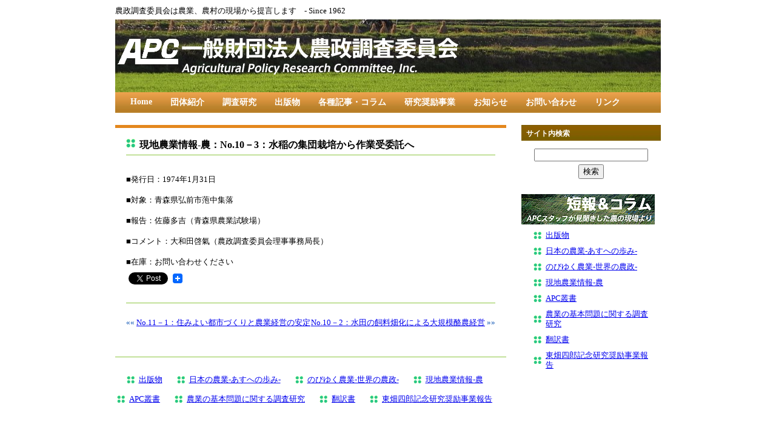

--- FILE ---
content_type: text/html; charset=UTF-8
request_url: https://apcagri.or.jp/apc/publicationlist/nou-backnumber/2904
body_size: 21139
content:
<!--?php wp_link_pages(); ?-->
<!DOCTYPE html PUBLIC "-//W3C//DTD XHTML 1.0 Transitional//EN" "http://www.w3.org/TR/xhtml1/DTD/xhtml1-transitional.dtd">
<html xmlns="http://www.w3.org/1999/xhtml" xml:lang="ja" lang="ja">
<head>
	<meta http-equiv="Content-Type" content="text/html;charset=UTF-8" />
	<meta http-equiv="Content-Style-Type" content="text/css" />
	<meta http-equiv="Content-Script-Type" content="text/javascript" />

	<title> &raquo; No.10－3：水稲の集団栽培から作業受委託へ 一般財団法人農政調査委員会</title>

	<link rel="stylesheet" href="https://apcagri.or.jp/apc/wp-content/themes/apcagri/style.css" type="text/css" />
	<link rel="alternate" type="application/rss+xml" title="RSSフィード" href="https://apcagri.or.jp/apc/feed" />
	<link rel="shortcut icon" href="https://apcagri.or.jp/apc/wp-content/themes/apcagri/favicon.ico" />

	<meta name='robots' content='max-image-preview:large' />
<link rel='dns-prefetch' href='//static.addtoany.com' />
<link rel='dns-prefetch' href='//secure.gravatar.com' />
<link rel='dns-prefetch' href='//s.w.org' />
<link rel='dns-prefetch' href='//v0.wordpress.com' />
<link rel='dns-prefetch' href='//c0.wp.com' />
<link rel='dns-prefetch' href='//i0.wp.com' />
<link rel='dns-prefetch' href='//i1.wp.com' />
<link rel='dns-prefetch' href='//i2.wp.com' />
<link rel="alternate" type="application/rss+xml" title="一般財団法人農政調査委員会 &raquo; フィード" href="https://apcagri.or.jp/apc/feed" />
<link rel="alternate" type="application/rss+xml" title="一般財団法人農政調査委員会 &raquo; コメントフィード" href="https://apcagri.or.jp/apc/comments/feed" />
		<script type="text/javascript">
			window._wpemojiSettings = {"baseUrl":"https:\/\/s.w.org\/images\/core\/emoji\/13.0.1\/72x72\/","ext":".png","svgUrl":"https:\/\/s.w.org\/images\/core\/emoji\/13.0.1\/svg\/","svgExt":".svg","source":{"concatemoji":"https:\/\/apcagri.or.jp\/apc\/wp-includes\/js\/wp-emoji-release.min.js?ver=5.7.14"}};
			!function(e,a,t){var n,r,o,i=a.createElement("canvas"),p=i.getContext&&i.getContext("2d");function s(e,t){var a=String.fromCharCode;p.clearRect(0,0,i.width,i.height),p.fillText(a.apply(this,e),0,0);e=i.toDataURL();return p.clearRect(0,0,i.width,i.height),p.fillText(a.apply(this,t),0,0),e===i.toDataURL()}function c(e){var t=a.createElement("script");t.src=e,t.defer=t.type="text/javascript",a.getElementsByTagName("head")[0].appendChild(t)}for(o=Array("flag","emoji"),t.supports={everything:!0,everythingExceptFlag:!0},r=0;r<o.length;r++)t.supports[o[r]]=function(e){if(!p||!p.fillText)return!1;switch(p.textBaseline="top",p.font="600 32px Arial",e){case"flag":return s([127987,65039,8205,9895,65039],[127987,65039,8203,9895,65039])?!1:!s([55356,56826,55356,56819],[55356,56826,8203,55356,56819])&&!s([55356,57332,56128,56423,56128,56418,56128,56421,56128,56430,56128,56423,56128,56447],[55356,57332,8203,56128,56423,8203,56128,56418,8203,56128,56421,8203,56128,56430,8203,56128,56423,8203,56128,56447]);case"emoji":return!s([55357,56424,8205,55356,57212],[55357,56424,8203,55356,57212])}return!1}(o[r]),t.supports.everything=t.supports.everything&&t.supports[o[r]],"flag"!==o[r]&&(t.supports.everythingExceptFlag=t.supports.everythingExceptFlag&&t.supports[o[r]]);t.supports.everythingExceptFlag=t.supports.everythingExceptFlag&&!t.supports.flag,t.DOMReady=!1,t.readyCallback=function(){t.DOMReady=!0},t.supports.everything||(n=function(){t.readyCallback()},a.addEventListener?(a.addEventListener("DOMContentLoaded",n,!1),e.addEventListener("load",n,!1)):(e.attachEvent("onload",n),a.attachEvent("onreadystatechange",function(){"complete"===a.readyState&&t.readyCallback()})),(n=t.source||{}).concatemoji?c(n.concatemoji):n.wpemoji&&n.twemoji&&(c(n.twemoji),c(n.wpemoji)))}(window,document,window._wpemojiSettings);
		</script>
		<style type="text/css">
img.wp-smiley,
img.emoji {
	display: inline !important;
	border: none !important;
	box-shadow: none !important;
	height: 1em !important;
	width: 1em !important;
	margin: 0 .07em !important;
	vertical-align: -0.1em !important;
	background: none !important;
	padding: 0 !important;
}
</style>
	<link rel='stylesheet' id='wp-block-library-css'  href='https://c0.wp.com/c/5.7.14/wp-includes/css/dist/block-library/style.min.css' type='text/css' media='all' />
<style id='wp-block-library-inline-css' type='text/css'>
.has-text-align-justify{text-align:justify;}
</style>
<link rel='stylesheet' id='wp-pagenavi-css'  href='https://apcagri.or.jp/apc/wp-content/plugins/wp-pagenavi/pagenavi-css.css?ver=2.70' type='text/css' media='all' />
<link rel='stylesheet' id='addtoany-css'  href='https://apcagri.or.jp/apc/wp-content/plugins/add-to-any/addtoany.min.css?ver=1.16' type='text/css' media='all' />
<link rel='stylesheet' id='jetpack_css-css'  href='https://c0.wp.com/p/jetpack/9.8.3/css/jetpack.css' type='text/css' media='all' />
<script type='text/javascript' id='addtoany-core-js-before'>
window.a2a_config=window.a2a_config||{};a2a_config.callbacks=[];a2a_config.overlays=[];a2a_config.templates={};a2a_localize = {
	Share: "共有",
	Save: "ブックマーク",
	Subscribe: "購読",
	Email: "メール",
	Bookmark: "ブックマーク",
	ShowAll: "すべて表示する",
	ShowLess: "小さく表示する",
	FindServices: "サービスを探す",
	FindAnyServiceToAddTo: "追加するサービスを今すぐ探す",
	PoweredBy: "Powered by",
	ShareViaEmail: "メールでシェアする",
	SubscribeViaEmail: "メールで購読する",
	BookmarkInYourBrowser: "ブラウザにブックマーク",
	BookmarkInstructions: "このページをブックマークするには、 Ctrl+D または \u2318+D を押下。",
	AddToYourFavorites: "お気に入りに追加",
	SendFromWebOrProgram: "任意のメールアドレスまたはメールプログラムから送信",
	EmailProgram: "メールプログラム",
	More: "詳細&#8230;",
	ThanksForSharing: "共有ありがとうございます !",
	ThanksForFollowing: "フォローありがとうございます !"
};
</script>
<script type='text/javascript' defer src='https://static.addtoany.com/menu/page.js' id='addtoany-core-js'></script>
<script type='text/javascript' src='https://c0.wp.com/c/5.7.14/wp-includes/js/jquery/jquery.min.js' id='jquery-core-js'></script>
<script type='text/javascript' src='https://c0.wp.com/c/5.7.14/wp-includes/js/jquery/jquery-migrate.min.js' id='jquery-migrate-js'></script>
<script type='text/javascript' defer src='https://apcagri.or.jp/apc/wp-content/plugins/add-to-any/addtoany.min.js?ver=1.1' id='addtoany-jquery-js'></script>
<link rel="https://api.w.org/" href="https://apcagri.or.jp/apc/wp-json/" /><link rel="alternate" type="application/json" href="https://apcagri.or.jp/apc/wp-json/wp/v2/posts/2904" /><link rel="EditURI" type="application/rsd+xml" title="RSD" href="https://apcagri.or.jp/apc/xmlrpc.php?rsd" />
<link rel="wlwmanifest" type="application/wlwmanifest+xml" href="https://apcagri.or.jp/apc/wp-includes/wlwmanifest.xml" /> 
<meta name="generator" content="WordPress 5.7.14" />
<link rel="canonical" href="https://apcagri.or.jp/apc/publicationlist/nou-backnumber/2904" />
<link rel='shortlink' href='https://wp.me/p4Hy7W-KQ' />
<link rel="alternate" type="application/json+oembed" href="https://apcagri.or.jp/apc/wp-json/oembed/1.0/embed?url=https%3A%2F%2Fapcagri.or.jp%2Fapc%2Fpublicationlist%2Fnou-backnumber%2F2904" />
<link rel="alternate" type="text/xml+oembed" href="https://apcagri.or.jp/apc/wp-json/oembed/1.0/embed?url=https%3A%2F%2Fapcagri.or.jp%2Fapc%2Fpublicationlist%2Fnou-backnumber%2F2904&#038;format=xml" />

<!-- Jetpack Open Graph Tags -->
<meta property="og:type" content="article" />
<meta property="og:title" content="No.10－3：水稲の集団栽培から作業受委託へ" />
<meta property="og:url" content="https://apcagri.or.jp/apc/publicationlist/nou-backnumber/2904" />
<meta property="og:description" content="■発行日：1974年1月31日 ■対象：青森県弘前市萢中集落 ■報告：佐藤多吉（青森県農業試験場） ■コメント&hellip;" />
<meta property="article:published_time" content="2011-07-11T03:16:44+00:00" />
<meta property="article:modified_time" content="2011-07-11T03:16:44+00:00" />
<meta property="og:site_name" content="一般財団法人農政調査委員会" />
<meta property="og:image" content="https://s0.wp.com/i/blank.jpg" />
<meta property="og:locale" content="ja_JP" />
<meta name="twitter:text:title" content="No.10－3：水稲の集団栽培から作業受委託へ" />
<meta name="twitter:card" content="summary" />

<!-- End Jetpack Open Graph Tags -->

	<!--[if lt IE 7]>
	<script src="https://apcagri.or.jp/apc/wp-content/themes/apcagri/js/IE8.js" type="text/javascript"></script>
	<![endif]-->

	<link rel="stylesheet" type="text/css" href="https://apcagri.or.jp/apc/wp-content/themes/apcagri/js/shadowbox/shadowbox.css">
	<script type="text/javascript" src="https://apcagri.or.jp/apc/wp-content/themes/apcagri/js/shadowbox/shadowbox.js" charset="utf-8"></script>
	<script type="text/javascript">
		Shadowbox.init({
		language: 'ja',
		players: ['img']
		});
	</script>


</head>
<body data-rsssl=1>

<!-- FB likebox用 -->
<div id="fb-root"></div>
<script>(function(d, s, id) {
  var js, fjs = d.getElementsByTagName(s)[0];
  if (d.getElementById(id)) return;
  js = d.createElement(s); js.id = id;
  js.src = "//connect.facebook.net/ja_JP/sdk.js#xfbml=1&version=v2.3";
  fjs.parentNode.insertBefore(js, fjs);
}(document, 'script', 'facebook-jssdk'));</script>

<!-- コンテナ -->
<div id="container">

<p class="head">農政調査委員会は農業、農村の現場から提言します　- Since 1962</p>

<!-- ヘッダー -->
<div id="header">
<h1><a href="https://apcagri.or.jp/apc"><img src="https://apcagri.or.jp/apc/wp-content/themes/apcagri/titlelogo-trans.png" alt="一般財団法人農政調査委員会ウェブサイト" width="600" height="80" id="logo" name="logo" /></a></h1>


</div>
<div id="navbar">
	<ul id="nav">
		<li><a href="https://apcagri.or.jp/apc">Home</a></li>
		<li class="page_item page-item-8 page_item_has_children"><a href="https://apcagri.or.jp/apc/committee">団体紹介</a>
<ul class='children'>
	<li class="page_item page-item-4920"><a href="https://apcagri.or.jp/apc/committee/articles">定款</a></li>
	<li class="page_item page-item-31"><a href="https://apcagri.or.jp/apc/committee/organization">組織の概要</a></li>
	<li class="page_item page-item-33"><a href="https://apcagri.or.jp/apc/committee/disclosure">情報公開</a></li>
	<li class="page_item page-item-45"><a href="https://apcagri.or.jp/apc/committee/location">所在地</a></li>
</ul>
</li>
<li class="page_item page-item-10 page_item_has_children"><a href="https://apcagri.or.jp/apc/research">調査研究</a>
<ul class='children'>
	<li class="page_item page-item-4933"><a href="https://apcagri.or.jp/apc/research/production">市町村農業生産額の算出</a></li>
	<li class="page_item page-item-111"><a href="https://apcagri.or.jp/apc/research/performance">調査研究に関する実績</a></li>
	<li class="page_item page-item-5144"><a href="https://apcagri.or.jp/apc/research/activity">スタッフによる調査・研究活動案内</a></li>
	<li class="page_item page-item-115"><a href="https://apcagri.or.jp/apc/research/enterprise">国庫補助事業について</a></li>
	<li class="page_item page-item-5626"><a href="https://apcagri.or.jp/apc/research/amcalendar">学会イベントカレンダー</a></li>
	<li class="page_item page-item-5851"><a href="https://apcagri.or.jp/apc/research/agroecolink">農業経済学関係学会リンク集</a></li>
</ul>
</li>
<li class="page_item page-item-12 page_item_has_children"><a href="https://apcagri.or.jp/apc/publication">出版物</a>
<ul class='children'>
	<li class="page_item page-item-155 page_item_has_children"><a href="https://apcagri.or.jp/apc/publication/nihon">日本の農業-あすへの歩み-</a></li>
	<li class="page_item page-item-160 page_item_has_children"><a href="https://apcagri.or.jp/apc/publication/nobinou">のびゆく農業-世界の農政-</a></li>
	<li class="page_item page-item-168"><a href="https://apcagri.or.jp/apc/publication/genchinou">現地農業情報-農</a></li>
	<li class="page_item page-item-175"><a href="https://apcagri.or.jp/apc/publication/sousho">APC叢書</a></li>
	<li class="page_item page-item-179"><a href="https://apcagri.or.jp/apc/publication/kihonmondai">農業の基本問題に関する調査研究</a></li>
	<li class="page_item page-item-182"><a href="https://apcagri.or.jp/apc/publication/honyaku">翻訳書</a></li>
	<li class="page_item page-item-2757"><a href="https://apcagri.or.jp/apc/publication/tohatapub">東畑四郎記念研究奨励事業報告</a></li>
</ul>
</li>
<li class="page_item page-item-4057 page_item_has_children"><a href="https://apcagri.or.jp/apc/article">各種記事・コラム</a>
<ul class='children'>
	<li class="page_item page-item-7037"><a href="https://apcagri.or.jp/apc/article/ricenews">米産業・米市場取引に関する情報</a></li>
	<li class="page_item page-item-4526"><a href="https://apcagri.or.jp/apc/article/prescolumn">理事長の部屋</a></li>
	<li class="page_item page-item-4400"><a href="https://apcagri.or.jp/apc/article/lecture">講演会報告</a></li>
	<li class="page_item page-item-4060"><a href="https://apcagri.or.jp/apc/article/opinion">食と農に関する「意見ひろば」</a></li>
	<li class="page_item page-item-4089"><a href="https://apcagri.or.jp/apc/article/staffcolumn">短報・コラム：農の現場より</a></li>
</ul>
</li>
<li class="page_item page-item-14 page_item_has_children"><a href="https://apcagri.or.jp/apc/fellowship">研究奨励事業</a>
<ul class='children'>
	<li class="page_item page-item-6086"><a href="https://apcagri.or.jp/apc/fellowship/tohata2018">東畑四郎記念研究奨励事業</a></li>
	<li class="page_item page-item-4837"><a href="https://apcagri.or.jp/apc/fellowship/nounihon">「農」または「日本の農業」シリーズ調査研究事業</a></li>
</ul>
</li>
<li class="page_item page-item-66"><a href="https://apcagri.or.jp/apc/notice">お知らせ</a></li>
<li class="page_item page-item-3 page_item_has_children"><a href="https://apcagri.or.jp/apc/inquiry">お問い合わせ</a>
<ul class='children'>
	<li class="page_item page-item-4206"><a href="https://apcagri.or.jp/apc/inquiry/seminarapp">講演会・参加申し込み</a></li>
	<li class="page_item page-item-955 page_item_has_children"><a href="https://apcagri.or.jp/apc/inquiry/mailinquiry">メールでのお問い合わせ</a></li>
	<li class="page_item page-item-940"><a href="https://apcagri.or.jp/apc/inquiry/mailpublication">出版物に関するお問い合わせ</a></li>
</ul>
</li>
<li class="page_item page-item-5"><a href="https://apcagri.or.jp/apc/link">リンク</a></li>
	</ul>
</div>
<!-- ヘッダー END -->

<!-- ▼コンテンツ(記事全体) -->
<div id="content">


<!-- ▼メイン -->

<div class="post" id="post-2904">


<h2>現地農業情報-農：No.10－3：水稲の集団栽培から作業受委託へ</h2>
	<div class="entry">

	<!-- ▼記事本文・挿入箇所 -->

		<p>■発行日：1974年1月31日</p>
<p>■対象：青森県弘前市萢中集落</p>
<p>■報告：佐藤多吉（青森県農業試験場）</p>
<p>■コメント：大和田啓氣（農政調査委員会理事事務局長）</p>
<p>■在庫：お問い合わせください</p>
		
		<div class="a2a_kit a2a_kit_size_32 addtoany_list" data-a2a-url="https://apcagri.or.jp/apc/publicationlist/nou-backnumber/2904" data-a2a-title="No.10－3：水稲の集団栽培から作業受委託へ"><a class="a2a_button_twitter_tweet addtoany_special_service" data-url="https://apcagri.or.jp/apc/publicationlist/nou-backnumber/2904" data-text="No.10－3：水稲の集団栽培から作業受委託へ"></a><a class="a2a_dd addtoany_share_save addtoany_share" href="https://www.addtoany.com/share"><img src="https://static.addtoany.com/buttons/favicon.png" alt="Share"></a></div>
	<!-- ▲記事本文・挿入箇所 END -->

	</div>


<div class="pagelink">
<span class="pagenext">&laquo;&laquo; <a href="https://apcagri.or.jp/apc/publicationlist/nou-backnumber/2905" rel="next">No.11－1：住みよい都市づくりと農業経営の安定</a></span>
<span class="pageprev"><a href="https://apcagri.or.jp/apc/publicationlist/nou-backnumber/2903" rel="prev">No.10－2：水田の飼料畑化による大規模酪農経営</a> &raquo;&raquo;</span>
</div>

</div>

<!-- ▲メイン -->

<!-- ▼メイン下のメニュー -->

<ul id="pagebottommenu">

<li class="page_item page-item-12"><a href="https://apcagri.or.jp/apc/publication">出版物</a></li>
<li class="page_item page-item-155 page_item_has_children"><a href="https://apcagri.or.jp/apc/publication/nihon">日本の農業-あすへの歩み-</a></li>
<li class="page_item page-item-160 page_item_has_children"><a href="https://apcagri.or.jp/apc/publication/nobinou">のびゆく農業-世界の農政-</a></li>
<li class="page_item page-item-168"><a href="https://apcagri.or.jp/apc/publication/genchinou">現地農業情報-農</a></li>
<li class="page_item page-item-175"><a href="https://apcagri.or.jp/apc/publication/sousho">APC叢書</a></li>
<li class="page_item page-item-179"><a href="https://apcagri.or.jp/apc/publication/kihonmondai">農業の基本問題に関する調査研究</a></li>
<li class="page_item page-item-182"><a href="https://apcagri.or.jp/apc/publication/honyaku">翻訳書</a></li>
<li class="page_item page-item-2757"><a href="https://apcagri.or.jp/apc/publication/tohatapub">東畑四郎記念研究奨励事業報告</a></li>

</ul>



<!-- ▲メイン下のメニュー -->


</div>
<!-- ▲contentコンテンツ(記事全体) -->




<!-- ▼サイドバー -->
<div id="sidebar-publication">

<!--
<h2>講演会のご案内</h2>
<p class="linklogo">

<a href="https://apcagri.or.jp/apc/research/seminar">
<img src="https://apcagri.or.jp/apc/wp-content/themes/apcagri/img/20130208seminarside.png" alt="*" />
</a>
</p>
-->

<h2>サイト内検索</h2>

<form method="get" action="https://apcagri.or.jp/apc">
<p class="search">
<input type="text" name="s" id="s" />
<input type="submit" value="検索" class="search" />
</p>
</form>

<p class="linklogo">
<a href="https://apcagri.or.jp/apc/article/staffcolumn">
<img src="https://apcagri.or.jp/apc/wp-content/themes/apcagri/rightcolumn-staffcolumn.png" alt="*" />
</a>
</p>


<!-- ▼サイドバーのメニュー -->

<ul id="pagesidebarmenu">

<li class="page_item page-item-12"><a href="https://apcagri.or.jp/apc/publication">出版物</a></li>
<li class="page_item page-item-155 page_item_has_children"><a href="https://apcagri.or.jp/apc/publication/nihon">日本の農業-あすへの歩み-</a></li>
<li class="page_item page-item-160 page_item_has_children"><a href="https://apcagri.or.jp/apc/publication/nobinou">のびゆく農業-世界の農政-</a></li>
<li class="page_item page-item-168"><a href="https://apcagri.or.jp/apc/publication/genchinou">現地農業情報-農</a></li>
<li class="page_item page-item-175"><a href="https://apcagri.or.jp/apc/publication/sousho">APC叢書</a></li>
<li class="page_item page-item-179"><a href="https://apcagri.or.jp/apc/publication/kihonmondai">農業の基本問題に関する調査研究</a></li>
<li class="page_item page-item-182"><a href="https://apcagri.or.jp/apc/publication/honyaku">翻訳書</a></li>
<li class="page_item page-item-2757"><a href="https://apcagri.or.jp/apc/publication/tohatapub">東畑四郎記念研究奨励事業報告</a></li>

</ul>



<!-- ▲サイドバーのメニュー -->




<br />

</div>
<!-- ▲サイドバー END -->


<!-- ▼フッター -->
<div id="footer">
<p class="clear">
<a href="https://apcagri.or.jp/apc" >Home</a> | 
<a href="https://apcagri.or.jp/apc/committee" >団体紹介</a> | 
<a href="https://apcagri.or.jp/apc/research" >調査研究・実績</a> | 
<a href="https://apcagri.or.jp/apc/publication" >出版物</a> | 
<a href="https://apcagri.or.jp/apc/article" >各種記事・コラム</a> | 
<a href="https://apcagri.or.jp/apc/fellowship" >研究奨励事業</a> | 
<a href="https://apcagri.or.jp/apc/notice" >お知らせ</a> | 
<a href="https://apcagri.or.jp/apc/inquiry" >お問い合わせ</a> | 
<a href="https://apcagri.or.jp/apc/link" >リンク</a>
</p>

<address>Copyright &copy; 農政調査委員会, All rights reserved.</address>
</div>
<!-- ▲フッター END -->


</div>
<!-- ▲containerコンテナ END -->

<script type='text/javascript' src='https://c0.wp.com/p/jetpack/9.8.3/_inc/build/photon/photon.min.js' id='jetpack-photon-js'></script>
<script type='text/javascript' src='https://c0.wp.com/c/5.7.14/wp-includes/js/wp-embed.min.js' id='wp-embed-js'></script>
<script src='https://stats.wp.com/e-202604.js' defer></script>
<script>
	_stq = window._stq || [];
	_stq.push([ 'view', {v:'ext',j:'1:9.8.3',blog:'69484636',post:'2904',tz:'9',srv:'apcagri.or.jp'} ]);
	_stq.push([ 'clickTrackerInit', '69484636', '2904' ]);
</script>
</body>
</html>


--- FILE ---
content_type: text/css
request_url: https://apcagri.or.jp/apc/wp-content/themes/apcagri/style.css
body_size: 29775
content:
/*

Theme Name: Theme for APC
Theme URI: https://www.apcagri.or.jp/
Description: APC用のテーマ
Author: Takatori

*/


/* コンテナ */
div#container	{width: 900px;
	margin: auto}

div#container p{
	font-size: 0.8em;
	margin:10px 0 5px 0;
}

/* コンテンツ */
div#content	{width: 645px;
	float: left;
	margin:0 0 20px 0;
}

div#content p{
	font-size: 0.8em;
	margin:10px 0 5px 0;
	line-height: 1.875em;
}

p#pagetitle	{
	font-weight: bold;
	color: #E3871D;
	border: solid 2px #E3871D;
	text-align: center;
	padding: 10px 0;
	margin-top: 10px}

img{
border:0
}
/* ヘッダー */
div#header	{
	background: #FFFFFF url(header.jpg) left no-repeat;
	width: 900px;
	height: 120px;
	margin: 0px 0px 0px auto;
	padding: 0px;
	overflow: hidden;
}

#header #logo {
	position: absolute;
	margin:0;
}


/* Navbar */

#navbar {
	background: #FFFFFF url(navbar.png);
	width: 900px;
	margin: 0px auto 0px;
	padding: 0px;
	overflow: hidden;
	}
/**  Navbar updated:
height: 32px;
**/

	
#nav {
	margin: 0px 0px 0px 15px;
	padding: 0px;
	list-style: none;
	}
	
#nav ul {
	margin: 0px;
	padding: 0px;
	list-style: none;
	}

#nav a {
	color: #FFFFFF;
	display: block;
    font-weight: bold;
	margin: 0px 10px 0px 0px;
	padding: 8px 10px 8px 10px;
	text-decoration: none;
	}
	
#nav a:hover {
	background: #F2880D;
	color: #FFFFFF;
	display: block;
	text-decoration: none;
	margin: 0px 10px 0px 0px;
	padding: 8px 10px 8px 10px;
	}

#nav li {
	float: left;
	margin: 0px;
	padding: 0px;
	font-size: 0.875em;
	}
	
#nav li li {
	float: left;
	margin: 0px;
	padding: 0px;
	width: 140px;
	}
	
#nav li li a, 
#nav li li a:link, 
#nav li li a:visited 
	{
	background: #FFFFFF url(navbar.png);
	color: #FFFFFF;
	width: 200px;
	float: none;
	margin: 0px;
	padding: 8px 10px 8px 10px;
	border-left: 1px solid #C0C0C0;
	border-right: 1px solid #C0C0C0;
	border-bottom: 1px solid #C0C0C0;
	text-decoration: none;
	position: relative;
	}
	
#nav li li a:hover, 
#nav li li a:active {
	background: #F2880D;
	color: #FFFFFF;
	padding: 8px 10px 8px 10px;
	}

#nav li ul {
	position: absolute;
	width: 10em;
	left: -999em;
	}

#nav li:hover ul {
	left: auto;
	display: block;
	}
	
#nav li:hover ul, 
#nav li.sfhover ul {
	left: auto;
	}


/* 記事 */
div.post	{
	border-top: solid 5px #E3871D;
	border-bottom: solid 1px #8CC63F;
	padding: 18px;
	margin: 20px auto;
}

div.post h2	{background-image: url(mark.png);
	background-repeat: no-repeat;
	font-size: 1em;
	border-bottom: solid 1px #8cc63f;
	padding-left: 22px;
	padding-bottom: 5px;
	margin: 0}

div.post h2 a	{text-decoration: none;
	color: #000000}

div.post h3	{
	font-size: 0.9em;
	line-height: 1.5em;
	padding-top: 20px;
	padding-bottom: 5px;
	margin: 0;
	text-align: center;
}

div.post p{
	font-size: 0.8em;
	line-height: 2.5em;
	margin-top: 10px;
	margin-bottom:30px;
}

div.entry ol{
	margin-top: 0px
}

div.entry li,
div.post li{
	font-size: 0.8em;
	margin-top: 10px
}

div.entry blockquote,
div.noticepost blockquote,
div.post blockquote
{
	font-size: 0.8em;
	line-height: 2.0em;
	margin-top: 0px;
}

div.post img.alignright{
	float: right;
	border: solid 1px #D4D0C8;
	margin: 10px;
	padding:0px;
}
div.post img.aligncenter{
	padding: 10px;
}

div.post img.slide{
	border: solid 1px #D4D0C8;
	margin: 10px;
	padding:0px;
}


p.postinfo	{
	color: #4F8904;
	text-align: right;
	margin: 20px 0 0;
	clear: both}

p.postinfo a	{color: #004CB1}

div.post span.highlight{
	text-decoration: underline;
}

div.post h4,
h4{
	text-align:center;
	font-size: 1em;
	padding: 18px 0 0 0;
}

div.post div.document{
	border: solid 1px #000000;
	margin: 20px;
	padding: 20px;
}

div.post div.document h4{
	text-align:center;
	font-size: 1em;
	padding: 18px 0 0 0;
}
div.post div.document div.title{
	font-size: 0.875em;
	font-weight: bold;
	padding: 30px 0 0 0;
}

div.post div.document span.highlight,
span.highlight{
	text-decoration: underline;
}

/* noticeのトップページ用 */
div.noticepost	{
	border-top: solid 1px #728917;
/*	border-bottom: solid 1px #8CC63F;
	border-left: dashed 1px #8CC63F;
	border-right: dashed 1px #8CC63F;
 */
	padding: 18px;
	margin: 20px auto;
	width:600px;
}

div.noticepost h2	{
	background-image: url(mark-mini.png);
	background-repeat: no-repeat;
	font-size: 0.9em;
	border-bottom: solid 1px #8cc63f;
	padding-left: 22px;
	padding-bottom: 5px;
	margin: 0}

div.noticepost h2 a	{text-decoration: none;
	color: #000000}

div.noticepost h3	{
	font-size: 0.85em;
	line-height: 1.5em;
	padding-top: 20px;
	padding-bottom: 5px;
	margin: 0;
	text-align: center;
}

div.noticepost p	{
	font-size: 0.8em;
	line-height: 2em;
	margin-top: 10px;
	margin-bottom:30px;
}

div.noticepost li{
	font-size: 0.8em;
	margin-top: 10px
}
div.noticepost img.alignright{
	float:none
}
/* noticeのトップページ用END */



div.entry	{
	border-bottom: solid 1px #8cc63f;
	padding: 18px 0 30px;
	margin: 0;
}

ul.newspost{
	font-size: 0.8em;
	padding: 18px;
	margin: 20px auto;
}


div.post div.newspost{
	border-top: solid 1px #8CC63F;
	border-bottom: solid 1px #8CC63F;
	padding: 18px;
	margin: 20px auto;
}



/* ページリンク */
div.pagelink{
	color: #004CB1;
	padding: 20px 0 50px;
	line-height:1.5em;
}
div#content p.pagelink{
	color: #004CB1;
	line-height:1.5em;
	font-size: 1.0em;
}
span.pageprev	{
	float: right;
	font-size: 0.8em;
}

span.pagenext	{
	float: left;
	font-size: 0.8em;
}

/* サイドバー */
div#sidebar	{
	width: 220px;
	height: 900px;
	float: right;
	margin-top: 0px;
	margin-bottom: 20px
	margin-left: 0;
	margin-right: 0;
	padding:0;
}

div#sidebar h2	{
	background-image: url(sideheader.jpg);
	background-repeat: no-repeat;
	font-size: 0.75em;
	color: white;
	padding: 6px 8px;
	margin: 0}



div#sidebar li	{font-size: 0.75em;
	margin-bottom: 4px;
	background-image: url(listmark.png);
	background-repeat: no-repeat;
	padding-left: 0px;
	margin-left:10px;
	vertical-align: top}

div#sidebar li a	{
	color: #000000;
	text-decoration: none
}

div#sidebar ul	{margin: 8px 8px 0px;
	padding: 0}

div#sidebar p	{
	margin: 0 20px 0 20px;
	padding: 0;
	line-height:1.25em;
}
div#sidebar p.moreinfo	{
	margin: 0;
	padding: 0 0 15px 0;
	line-height:1.25em;
}
div#sidebar p.linklogo	{
	padding: 10px 0;
	margin: 0px 0 10px
}


div#sidebar img	{
	margin: 20px;
	padding: 0;
	border: solid 1px #D4D0C8;
}

div#sidebar img.linklogo{
	float: none;
	border: solid 1px #D4D0C8;
	margin: 0px;
	padding:0px;
}

div#sidebar div.tweet {
	padding: 10px 0 20px;
}
div#sidebar div.tweet p{
	font-size: 1em;
}

div#sidebar div.tweet img{
	margin: 0;
	padding: 0;
}


/* 検索フォーム・ページ */

input#s {
	width: 180px;
	margin-bottom:5px;
}

input.search{
	margin-bottom:15px;
}


/* searchの検索結果ページ用 */

p.search	{
	font-weight: bold;
	color: #64421D;
	text-align: center;
}

div#searchpost	{
	padding: 5px;
	margin: 30px ;
	width:600px;
	border-top: solid 1px #728917;
	border-bottom: solid 1px #8CC63F;
	border-left: dashed 1px #8CC63F;
	border-right: dashed 1px #8CC63F;
}
div#searchpost p.searchresult{
	margin-top: 20px
}


div#sidebar-publication h2,
div#sidebar-otherorg h2,
div#sidebar-column h2,
div#sidebar-committee h2,
div#sidebar-fellowship h2,
div#sidebar-research h2

	{
	background-image: url(sideheader.jpg);
	background-repeat: no-repeat;
	font-size: 0.75em;
	color: white;
	padding: 6px 8px;
	margin: 0
}



span.resultitle{
	font-size: 1.1em;
}

/* searchのトップページ用END */


/* フィード */
div#sidebar p.feed	{
	font-size: 0.75em;
	font-family: Verdana, Helvetica, sans-serif;
	padding: 0px;
	margin: 5px 0 25px;
	text-align: center;
}

div#sidebar p.feed a	{
	color: #444444;
	text-decoration: none
}

div#sidebar p.feed img	{
	vertical-align: middle;
	margin-right: 8px;
	border:none;
	margin: 0px;
}



/* Top Page */

.toppage ul{
	margin:0;
	padding:0 0 0 20px;
}
.toppage li{
	font-size: 0.8em;
	line-height:1.25em;
	margin:0 0 0 40px;
	padding:5px;
}
.toppage li a	{
	margin:5px 0;
	color: #0b3827}


.toppage{
	border-top: solid 5px #E3871D;
	border-bottom: solid 1px #8CC63F;
	padding: 18px;
	margin: 20px auto;
}
.toppage h2 {
	background-image: url(mark.png);
	background-repeat: no-repeat;
	text-decoration: none;
	font-size: 0.875em;
	border-bottom: solid 1px #8cc63f;
	padding-left: 22px;
	padding-bottom: 5px;
	margin: 10px 0 10px 0 }


.toppage h3 {background-image: url(mark.png);
	background-repeat: no-repeat;
	text-decoration: none;
	font-size: 0.875em;
	border-bottom: solid 1px #8cc63f;
	padding-left: 22px;
	padding-bottom: 5px;
	margin: 10px 0 10px 0 }

.toppage h3 a	{text-decoration: none;
	color: #0b3827}


.toppage img{
	display: block;
	margin-left: auto;
	margin-right: auto;
	margin-top: 10px;
	margin-bottom: 10px;
	border:none;
}

.toppage img.l{
	display: block;
	margin-left: 50px;
	margin-right: 5px;
	margin-top: 10px;
	margin-bottom: 10px;
	border:none;
	text-align: left;
	float: left;
}
.toppage img.r{
	display: block;
	margin-left: 5px;
	margin-right: 50px;
	margin-top: 10px;
	margin-bottom: 10px;
	border:none;
	text-align:right;
	float: right;
}

.toppage img.publication{
	display: block;
	margin-left: auto;
	margin-right: auto;
	margin-top: 10px;
	margin-bottom: 10px;
	border:none;
	text-align:right;
	float: right;
}

img .topannounce{
	display: block;
	margin-left: auto;
	margin-right: auto;
	margin-top: 10px;
	margin-bottom: 10px;
	border:none;
}

p.moreinfo{
	text-align:right;
	clear: right;
}

.new{
	color:#C86159;
}

div.clear{
	text-align:center;
	clear: both;
}

/* フッター */
div#footer	{
	border-top: solid 3px #AF6E22;
	clear: both;
	text-align: center;
}
address	{
	font-size: 0.75em;
	font-style: normal;
	font-family: Verdana, sans-serif;
	padding-top: 6px;
	text-align: center;
}




/* カテゴリー別 ヘッダー画像 */

/* single */

div#header-s	{background-image: url(header-single.jpg);
	background-color: #EEFF64;
	padding-top: 38px;
	padding-bottom: 150px}

div#header-s h1	{font-size: 1.75em;
	margin: 0 20px}

div#header-s h1 a	{text-decoration: none;
	background-color: #4F320A;
	padding: 10px;
	color: #ffffff}

div#header-s p	{font-size: 0.75em;
	margin: 20px 20px 0;
	color: #ffffff}


/* 8 */

div#header8	{background-image: url(header-agrifood.jpg);
	background-color: #EEFF64;
	padding-top: 38px;
	padding-bottom: 150px}

div#header8 h1	{font-size: 1.75em;
	margin: 0 20px}

div#header8 h1 a	{
	text-decoration: none;
	background-color: #77755E;
	padding: 10px;
	color: #ffffff}

div#header8 p	{font-size: 0.75em;
	margin: 20px 20px 0;
	color: #ffffff}

/* single3.php用：研究実績リスト */

table .tb-r-01
	{
	line-height: 1.25em;
	padding:5px;
	font-size: 0.8em;
	width: 10px;
	vertical-align:top;
}
table .tb-r-02
	{
	line-height: 1.25em;
	padding:5px;
	font-size: 0.8em;
	width: 300px;
	vertical-align:top;
}

table .tb-r-03 {
	line-height: 1.25em;
	padding:5px;
	font-size: 0.8em;
	width: 250px;
	vertical-align:top;
}

/* single18.php用：コラム用写真 */

img.centered {
	display: block;
	margin-left: auto;
	margin-right: auto;
	}

img.alignright {
	padding: 4px;
	margin: 0 0 2px 7px;
	display: inline;
	}

img.alignleft {
	padding: 4px;
	margin: 0 7px 2px 0;
	display: inline;
	}

.alignright {
	float: right;
	}

.alignleft {
	float: left
	}

.wp-caption {
	border: 1px solid #666666;
	text-align: center;
	background-color: #F8F8F8;
	padding-top: 4px;
	margin: 10px;
	-moz-border-radius: 3px;
	-khtml-border-radius: 3px;
	-webkit-border-radius: 3px;
	border-radius: 3px;
}

.wp-caption img {
	margin: 0;
	padding: 0;
	border: 0 none;
}

.wp-caption p.wp-caption-text {
	font-size: 11px;
	line-height: 17px;
	padding: 0 4px 5px;
	margin: 0;
}

/* 画像キャプション用調整：注 */

.wp-caption p.wp-caption-text .capnote {
	font-size: 10px;
	line-height: 14px;
	display:inline-block;
	text-align: left;
}



/* single18.php用：コラム用行間 */

div.post p.column{
	font-size: 0.8em;
	line-height: 3.5em;
	margin-top: 10px;
	margin-bottom:30px;
}


/* ページ別 */

ul#pagebottommenu,
ul#pagebottommenupub{
	line-height: 2em;
	list-style: none;
	margin:0;
	padding:0;
	text-align: center;
	margin-bottom:30px;
}
ul#pagebottommenu li{
	line-height: 2em;
	font-size: 0.785em;
	background: url(mark-mini.png) no-repeat 0% 50%;
	padding-left:20px;
	padding-right:20px;
	display:inline;
}

ul#pagebottommenu{
	line-height: 2em;
	list-style: none;
	margin:0;
	padding:0;
	text-align: center;
	margin-bottom:30px;
}

ul#pagebottommenupub li{
	line-height: 2.25em;
	font-size: 0.8em;
	background: url(mark-mini.png) no-repeat 0% 50%;
	padding-left:15px;
	padding-right:15px;
	display:inline;
	text-align: center;
}


ul#pagesidebarmenu{
	list-style: none;
	margin:0;
	padding:0;
	margin-bottom:30px;
}

ul#pagesidebarmenu li{
	line-height: 1.25em;
	font-size: 0.8em;
	background: url(mark-mini.png) no-repeat 0% 50%;
	margin-left:20px;
	margin-top:10px;
	padding-left:20px;
	padding-right:20px;
	text-decoration: underline;
}

div#sidebar-committee	{
	background-image: url(sidebarcommittee.jpg);
	background-position: 50% 100%;
	background-repeat: no-repeat;
	width: 230px;
	height: 1000px;
	float: right;
	margin-top: 20px;
	margin-bottom: 20px
}

div#sidebar-research	{
	background-image: url(sidebarresearch.jpg);
	background-position: 50% 100%;
	background-repeat: no-repeat;
	width: 230px;
	height: 1200px;
	float: right;
	margin-top: 20px;
	margin-bottom: 20px
}
div#sidebar-publication	{
	background-image: url(sidebarpublish.jpg);
	background-position: 50% 100%;
	background-repeat: no-repeat;
	width: 230px;
	height: 1000px;
	float: right;
	margin-top: 20px;
	margin-bottom: 20px
}

div#sidebar-publicationt img{
	float: right;
	border: solid 1px #D4D0C8;
	margin: 10px;
	padding:0px;
}

div#sidebar-fellowship	{
	background-image: url(sidebarresearch.jpg);
	background-position: 50% 100%;
	background-repeat: no-repeat;
	width: 230px;
	height: 1200px;
	float: right;
	margin-top: 20px;
	margin-bottom: 20px
}
div#sidebar-otherorg	{
	width: 230px;
	height: 200px;
	float: right;
	margin-top: 20px;
	margin-bottom: 20px
}
div#sidebar-column
	{
	width: 230px;
	height: 200px;
	float: right;
	margin-top: 20px;
	margin-bottom: 20px
}

div#sidebar-column img{
	float: none;
	border: solid 1px #D4D0C8;
	margin: 0px;
	padding:0px;
}


/* table */


div#content p.tabletitle{
	font-size: 0.875em;
	margin:10px 0 10px 0;
	line-height: 1.875em;
	font-weight: bold;
}

div#content p.tablenote{
	font-size: 0.75em;
	margin:10px 0 50px 0;
	line-height: 1.875em;
}

table .tb-01
	{
	line-height: 1.25em;
	padding:5px;
	font-size: 0.8em;
	width: 80px;
}
table .tb-02
	{
	line-height: 1.25em;
	padding:5px;
	font-size: 0.8em;
	width: 80px;
}

table .tb-03 {
	line-height: 1.25em;
	padding:5px;
	font-size: 0.8em;
	width: 320px;
}



table .tb-1 {
	line-height: 1.25em;
	padding:5px;
	border-left: 1.0pt solid #ccbc98;
	border-right: 1px solid #ccbc98;
	border-top: 1.0pt solid #ccbc98;
	border-bottom: 1.0pt solid #ccbc98;
	font-size: 0.8em;
	width: 100px;
}
table .tb-2 {
	line-height: 1.25em;
	padding:5px;
	border-left: medium none;
	border-right: 1.0pt solid #ccbc98;
	border-top: 1.0pt solid #ccbc98; 
	border-bottom: 1.0pt solid #ccbc98;
	font-size: 0.8em;
	width: 100px;
}

table .tb-3 {
	line-height: 1.25em;
	padding:5px;
	border-left: medium none;
	border-right: 1.0pt solid #ccbc98;
	border-top: 1.0pt solid #ccbc98; 
	border-bottom: 1.0pt solid #ccbc98;
	font-size: 0.8em;
	width: 300px;
}

table .tb-4 {
	line-height: 1.25em;
	padding: 5px;
	border-top: medium none #ccbc98;
	border-right: 1px solid #ccbc98;
	border-bottom: 1px solid #ccbc98;
	border-left: 1px solid #ccbc98;
	font-size: 0.8em;
	width: 100px;
}
table .tb-5 {
	line-height: 1.25em;
	padding: 5px;
	border-top: medium none #ccbc98;
	border-right: 1px solid #ccbc98;
	border-bottom: 1px solid #ccbc98;
	border-left: medium none #ccbc98;
	width: 100px;
	font-size: 0.8em;
}
table .tb-6 {
	line-height: 1.25em;
	padding: 5px;
	border-top: medium none #ccbc98;
	border-right: 1px solid #ccbc98;
	border-bottom: 1px solid #ccbc98;
	border-left: medium none #ccbc98;
	width: 300px;
	font-size: 0.8em;
}

table .Pubtb-1 {
	line-height: 1.25em;
	padding:5px;
	border-left: 1.0pt solid #ccbc98;
	border-right: 1px solid #ccbc98;
	border-top: 1.0pt solid #ccbc98;
	border-bottom: 1.0pt solid #ccbc98;
	font-size: 0.8em;
	width: 300px;
}

table .Pubtb-2 {
	line-height: 1.25em;
	padding:5px;
	border-left: medium none;
	border-right: 1.0pt solid #ccbc98;
	border-top: 1.0pt solid #ccbc98; 
	border-bottom: 1.0pt solid #ccbc98;
	font-size: 0.8em;
	width: 100px;
}

table .Pubtb-3 {
	line-height: 1.25em;
	padding:5px;
	border-left: medium none;
	border-right: 1.0pt solid #ccbc98;
	border-top: 1.0pt solid #ccbc98; 
	border-bottom: 1.0pt solid #ccbc98;
	font-size: 0.8em;
	width: 300px;
}

table .Pubtb-4 {
	line-height: 1.25em;
	padding: 5px;
	border-top: medium none #ccbc98;
	border-right: 1px solid #ccbc98;
	border-bottom: 1px solid #ccbc98;
	border-left: 1px solid #ccbc98;
	font-size: 0.8em;
	width: 300px;
}
table .Pubtb-5 {
	line-height: 1.25em;
	padding: 5px;
	border-top: medium none #ccbc98;
	border-right: 1px solid #ccbc98;
	border-bottom: 1px solid #ccbc98;
	border-left: medium none #ccbc98;
	width: 100px;
	font-size: 0.8em;
}
table .Pubtb-6 {
	line-height: 1.25em;
	padding: 5px;
	border-top: medium none #ccbc98;
	border-right: 1px solid #ccbc98;
	border-bottom: 1px solid #ccbc98;
	border-left: medium none #ccbc98;
	width: 300px;
	font-size: 0.8em;
}

table .noticetb-1 {
	line-height: 1.25em;
	padding:5px;
	border-left: 1.0pt solid #ccbc98;
	border-right: 1px solid #ccbc98;
	border-top: 1.0pt solid #ccbc98;
	border-bottom: 1.0pt solid #ccbc98;
	font-size: 0.8em;
	width: 200px;
}

table .noticetb-3 {
	line-height: 1.25em;
	padding:5px;
	border-left: medium none;
	border-right: 1.0pt solid #ccbc98;
	border-top: 1.0pt solid #ccbc98; 
	border-bottom: 1.0pt solid #ccbc98;
	font-size: 0.8em;
	width: 200px;
}
table .noticetb-4 {
	line-height: 1.25em;
	padding: 5px;
	border-top: medium none #ccbc98;
	border-right: 1px solid #ccbc98;
	border-bottom: 1px solid #ccbc98;
	border-left: 1px solid #ccbc98;
	font-size: 0.8em;
	width: 200px;
}
table .noticetb-6 {
	line-height: 1.25em;
	padding: 5px;
	border-top: medium none #ccbc98;
	border-right: 1px solid #ccbc98;
	border-bottom: 1px solid #ccbc98;
	border-left: medium none #ccbc98;
	width: 200px;
	font-size: 0.8em;
}

/* 米産業の記事:2列・100+450  2025.11.11*/


table td.rice-1 {
	line-height: 1.25em;
	padding:5px;
	border-left: 1.0pt solid #ccbc98;
	border-right: 1px solid #ccbc98;
	border-top: 1.0pt solid #ccbc98;
	border-bottom: 1.0pt solid #ccbc98;
	font-size: 0.8em;
	width: 100px;
}

table td.rice-2 {
	line-height: 1.25em;
	padding:5px;
	border-left: medium none;
	border-right: 1.0pt solid #ccbc98;
	border-top: 1.0pt solid #ccbc98; 
	border-bottom: 1.0pt solid #ccbc98;
	font-size: 0.8em;
	width: 450px;
}

table td.rice-4 {
	line-height: 1.25em;
	padding: 5px;
	border-top: medium none #ccbc98;
	border-right: 1px solid #ccbc98;
	border-bottom: 1px solid #ccbc98;
	border-left: 1px solid #ccbc98;
	font-size: 0.8em;
	width: 100px;
}

table td.rice-5 {
	line-height: 1.25em;
	padding: 5px;
	border-top: medium none #ccbc98;
	border-right: 1px solid #ccbc98;
	border-bottom: 1px solid #ccbc98;
	border-left: medium none #ccbc98;
	width: 450px;
	font-size: 0.8em;
}

/* 米産業の記事:4列 幅指定無し  2025.12.23*/

table td.rice2-1 {
	line-height: 1.25em;
	padding:5px;
	border-left: 1.0pt solid #ccbc98;
	border-right: 1px solid #ccbc98;
	border-top: 1.0pt solid #ccbc98;
	border-bottom: 1.0pt solid #ccbc98;
	font-size: 0.8em;
	text-align: center;
}

table td.rice2-2 {
	line-height: 1.25em;
	padding:5px;
	border-left: medium none;
	border-right: 1.0pt solid #ccbc98;
	border-top: 1.0pt solid #ccbc98; 
	border-bottom: 1.0pt solid #ccbc98;
	font-size: 0.8em;
	text-align: center;
}

table td.rice2-4 {
	line-height: 1.25em;
	padding: 5px;
	border-top: medium none #ccbc98;
	border-right: 1px solid #ccbc98;
	border-bottom: 1px solid #ccbc98;
	border-left: 1px solid #ccbc98;
	font-size: 0.8em;
	text-align: center;
}

table td.rice2-5 {
	line-height: 1.25em;
	padding: 5px;
	border-top: medium none #ccbc98;
	border-right: 1px solid #ccbc98;
	border-bottom: 1px solid #ccbc98;
	border-left: medium none #ccbc98;
	font-size: 0.8em;
	text-align: right;
}

/* 米産業の記事:5列・120+80x3+150  2025.11.12*/


table td.rice5-1 {
	line-height: 1.25em;
	padding:5px;
	border-left: 1.0pt solid #ccbc98;
	border-right: 1px solid #ccbc98;
	border-top: 1.0pt solid #ccbc98;
	border-bottom: 1.0pt solid #ccbc98;
	font-size: 0.8em;
	width: 120px;
}

table td.rice5-2 {
	line-height: 1.25em;
	padding:5px;
	border-left: medium none;
	border-right: 1.0pt solid #ccbc98;
	border-top: 1.0pt solid #ccbc98; 
	border-bottom: 1.0pt solid #ccbc98;
	font-size: 0.8em;
	width: 80px;
	text-align: right;
}
table td.rice5-3 {
	line-height: 1.25em;
	padding:5px;
	border-left: medium none;
	border-right: 1.0pt solid #ccbc98;
	border-top: 1.0pt solid #ccbc98; 
	border-bottom: 1.0pt solid #ccbc98;
	font-size: 0.8em;
	width: 150px;
	text-align: center;
}

table td.rice5-4 {
	line-height: 1.25em;
	padding: 5px;
	border-top: medium none #ccbc98;
	border-right: 1px solid #ccbc98;
	border-bottom: 1px solid #ccbc98;
	border-left: 1px solid #ccbc98;
	font-size: 0.8em;
	width: 120px;
}

table td.rice5-5 {
	line-height: 1.25em;
	padding: 5px;
	border-top: medium none #ccbc98;
	border-right: 1px solid #ccbc98;
	border-bottom: 1px solid #ccbc98;
	border-left: medium none #ccbc98;
	font-size: 0.8em;
	width: 80px;
	text-align: right;
}

table td.rice5-6 {
	line-height: 1.25em;
	padding: 5px;
	border-top: medium none #ccbc98;
	border-right: 1px solid #ccbc98;
	border-bottom: 1px solid #ccbc98;
	border-left: medium none #ccbc98;
	font-size: 0.8em;
	width: 150px;
	text-align: center;
}

/* 米産業の記事:5列・100+55+150x3  2025.11.12*/


table td.rice5-1a {
	line-height: 1.25em;
	padding:5px;
	border-left: 1.0pt solid #ccbc98;
	border-right: 1px solid #ccbc98;
	border-top: 1.0pt solid #ccbc98;
	border-bottom: 1.0pt solid #ccbc98;
	font-size: 0.8em;
	width: 100px;
}

table td.rice5-2a {
	line-height: 1.25em;
	padding:5px;
	border-left: medium none;
	border-right: 1.0pt solid #ccbc98;
	border-top: 1.0pt solid #ccbc98; 
	border-bottom: 1.0pt solid #ccbc98;
	font-size: 0.8em;
	width: 50px;
	text-align: right;
}
table td.rice5-3a {
	line-height: 1.25em;
	padding:5px;
	border-left: medium none;
	border-right: 1.0pt solid #ccbc98;
	border-top: 1.0pt solid #ccbc98; 
	border-bottom: 1.0pt solid #ccbc98;
	font-size: 0.8em;
	width: 150px;
	text-align: center;
}

table td.rice5-4a {
	line-height: 1.25em;
	padding: 5px;
	border-top: medium none #ccbc98;
	border-right: 1px solid #ccbc98;
	border-bottom: 1px solid #ccbc98;
	border-left: 1px solid #ccbc98;
	font-size: 0.8em;
	width: 100px;
}

table td.rice5-5a {
	line-height: 1.25em;
	padding: 5px;
	border-top: medium none #ccbc98;
	border-right: 1px solid #ccbc98;
	border-bottom: 1px solid #ccbc98;
	border-left: medium none #ccbc98;
	font-size: 0.8em;
	width: 50px;
	text-align: right;
}

table td.rice5-6a {
	line-height: 1.25em;
	padding: 5px;
	border-top: medium none #ccbc98;
	border-right: 1px solid #ccbc98;
	border-bottom: 1px solid #ccbc98;
	border-left: medium none #ccbc98;
	font-size: 0.8em;
	width: 150px;
	text-align: center;
}

/* 米産業の記事:5列・100+120x4 2025.11.13*/


table td.rice5-1b {
	line-height: 1.25em;
	padding:5px;
	border-left: 1.0pt solid #ccbc98;
	border-right: 1px solid #ccbc98;
	border-top: 1.0pt solid #ccbc98;
	border-bottom: 1.0pt solid #ccbc98;
	font-size: 0.8em;
	width: 100px;
}

table td.rice5-2b {
	line-height: 1.25em;
	padding:5px;
	border-left: medium none;
	border-right: 1.0pt solid #ccbc98;
	border-top: 1.0pt solid #ccbc98; 
	border-bottom: 1.0pt solid #ccbc98;
	font-size: 0.8em;
	width: 120px;
}

table td.rice5-4b {
	line-height: 1.25em;
	padding: 5px;
	border-top: medium none #ccbc98;
	border-right: 1px solid #ccbc98;
	border-bottom: 1px solid #ccbc98;
	border-left: 1px solid #ccbc98;
	font-size: 0.8em;
	width: 100px;
}

table td.rice5-5b {
	line-height: 1.25em;
	padding: 5px;
	border-top: medium none #ccbc98;
	border-right: 1px solid #ccbc98;
	border-bottom: 1px solid #ccbc98;
	border-left: medium none #ccbc98;
	font-size: 0.8em;
	width: 120px;
}


/* 米産業の記事:9列・100+65x8  2025.12.23*/

table td.rice9-1 {
	line-height: 1.25em;
	padding:5px;
	border-left: 1.0pt solid #ccbc98;
	border-right: 1px solid #ccbc98;
	border-top: 1.0pt solid #ccbc98;
	border-bottom: 1.0pt solid #ccbc98;
	font-size: 0.8em;
	width: 100px;
	text-align: center;
}

table td.rice9-2 {
	line-height: 1.25em;
	padding:5px;
	border-left: medium none;
	border-right: 1.0pt solid #ccbc98;
	border-top: 1.0pt solid #ccbc98; 
	border-bottom: 1.0pt solid #ccbc98;
	font-size: 0.8em;
	width: 65px;
	text-align: center;
}

table td.rice9-4 {
	line-height: 1.25em;
	padding: 5px;
	border-top: medium none #ccbc98;
	border-right: 1px solid #ccbc98;
	border-bottom: 1px solid #ccbc98;
	border-left: 1px solid #ccbc98;
	font-size: 0.8em;
	width: 100px;
	text-align: center;
}

table td.rice9-5 {
	line-height: 1.25em;
	padding: 5px;
	border-top: medium none #ccbc98;
	border-right: 1px solid #ccbc98;
	border-bottom: 1px solid #ccbc98;
	border-left: medium none #ccbc98;
	font-size: 0.8em;
	width: 65px;
	text-align: right;
}

/* 米産業の記事:4列　幅指定無し  2025.12.23*/

table td.rice4-1 {
	line-height: 1.25em;
	padding:5px;
	border-left: 1.0pt solid #ccbc98;
	border-right: 1px solid #ccbc98;
	border-top: 1.0pt solid #ccbc98;
	border-bottom: 1.0pt solid #ccbc98;
	font-size: 0.8em;
	text-align: center;
}

table td.rice4-2 {
	line-height: 1.25em;
	padding:5px;
	border-left: medium none;
	border-right: 1.0pt solid #ccbc98;
	border-top: 1.0pt solid #ccbc98; 
	border-bottom: 1.0pt solid #ccbc98;
	font-size: 0.8em;
	text-align: center;
}

table td.rice4-4 {
	line-height: 1.25em;
	padding: 5px;
	border-top: medium none #ccbc98;
	border-right: 1px solid #ccbc98;
	border-bottom: 1px solid #ccbc98;
	border-left: 1px solid #ccbc98;
	font-size: 0.8em;
	text-align: center;
}

table td.rice4-5 {
	line-height: 1.25em;
	padding: 5px;
	border-top: medium none #ccbc98;
	border-right: 1px solid #ccbc98;
	border-bottom: 1px solid #ccbc98;
	border-left: medium none #ccbc98;
	font-size: 0.8em;
	text-align: right;
}

/* 米産業の記事:6列 幅指定無し  2025.12.23*/

table td.rice6-1 {
	line-height: 1.25em;
	padding:5px;
	border-left: 1.0pt solid #ccbc98;
	border-right: 1px solid #ccbc98;
	border-top: 1.0pt solid #ccbc98;
	border-bottom: 1.0pt solid #ccbc98;
	font-size: 0.8em;
	text-align: center;
}

table td.rice6-2 {
	line-height: 1.25em;
	padding:5px;
	border-left: medium none;
	border-right: 1.0pt solid #ccbc98;
	border-top: 1.0pt solid #ccbc98; 
	border-bottom: 1.0pt solid #ccbc98;
	font-size: 0.8em;
	text-align: center;
}

table td.rice6-4 {
	line-height: 1.25em;
	padding: 5px;
	border-top: medium none #ccbc98;
	border-right: 1px solid #ccbc98;
	border-bottom: 1px solid #ccbc98;
	border-left: 1px solid #ccbc98;
	font-size: 0.8em;
	text-align: center;
}

table td.rice6-5 {
	line-height: 1.25em;
	padding: 5px;
	border-top: medium none #ccbc98;
	border-right: 1px solid #ccbc98;
	border-bottom: 1px solid #ccbc98;
	border-left: medium none #ccbc98;
	font-size: 0.8em;
	text-align: right;
}


/* sidebar:出版物案内用 */


div.newposts ul {
	margin: 0 0 10px 0;
	padding: 0
}
.newposts li {
list-style:none outside;
padding:0;
display:inline-block;
text-align: left;
font-size: 0.75em;
	margin-bottom: 4px;
	padding-left: 0px;
	margin-left:10px;
	vertical-align: top
	text-decoration: underline;

}
div.newposts li a {
	text-decoration: underline;
}

.newposts li img {
display:block;
}

.postTitle{
	line-height:1.5em;
}

.newposts li.noimage {
background:url(booktemp.jpg) no-repeat top center;
padding-top:100px;
width:100px;
}






/* addtothis:カスタマイズ用 */

.addtoany_share_save_container{
font-size: 0.8em;
    margin: 0.25em;
}

/* nextpage:カスタマイズ用 */

div#nextpage {
    font-size: 100%;
    clear:both;
    padding: 2.5em 0;
	text-align:center;

}

div#nextpage span {
    background-color:#eaf7ec;
    padding: 0.15em;
    margin: 0.15em;
    text-decoration: none;
    border: 1px solid #A36219;
    color: #0e2411;

    min-width: 20px;
    height: 20px;
    display: inline-block;
    line-height: 20px;

}

#nextpage a span, #nextpage a:link span {
    padding: 0.15em;
    margin: 0.15em;
    text-decoration: none;
    background-color:#2f783b;
    border: 1px solid #A36219;
    color: #fff;
}

#nextpage a:visited span {
    border: 1px solid #8f9da6;
    color: #fff;
}

#nextpage a:hover span {
   background-color:#215329;
    text-decoration: underline;
    border: 1px solid #0198ca;
    color: #ffffff;
}



/* コラム・著者名:カスタマイズ用 */

div#content p.author{
	font-size: 0.8em;
	margin:0 0 30px 0;
	line-height: 1.875em;
	text-align:center;
}

/* コラム・図表題:カスタマイズ用 */

div#content p.figtitle{
	margin:20px 0 10px 0;
	border-top: 1px dashed #ccbc98;
}

div#content p.source{
	margin:5px 0 20px 0;
	border-bottom: 1px dashed #ccbc98;
}


/* コラム・強調表示:カスタマイズ用 */

div#content p span.hl{
	color: #f00;
}

/**

div#sidebar	{
	width: 220px;
	height: 900px;
	float: right;
	margin-top: 20px;
	margin-bottom: 20px
}

div#sidebar h2	{
	background-image: url(sideheader.jpg);
	background-repeat: no-repeat;
	font-size: 0.75em;
	color: white;
	padding: 6px 8px;
	margin: 0}

div#sidebar li a	{color: #000000;
	text-decoration: none}


div#sidebar p	{
	margin: 20px 20px 0 20px;
	padding: 0;
	line-height:1.25em;
}
div#sidebar p.moreinfo	{
	margin: 0;
	padding: 0 0 30px 0;
	line-height:1.25em;
}

div#sidebar img	{
	margin: 20px;
	padding: 0;
}
**/

